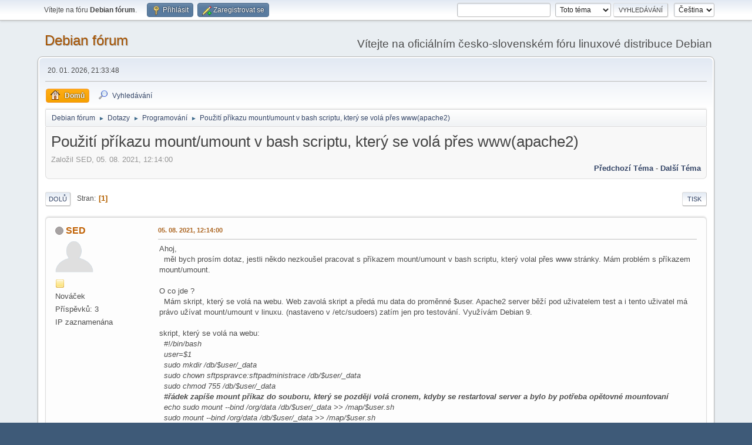

--- FILE ---
content_type: text/html; charset=UTF-8
request_url: https://forum.debian-linux.cz/index.php?PHPSESSID=3t623glbltsq9ugro79lkmbkmj&topic=2287.msg13534
body_size: 6602
content:
<!DOCTYPE html>
<html lang="cs-CZ">
<head>
	<meta charset="UTF-8">
	<link rel="stylesheet" href="https://forum.debian-linux.cz/Themes/default/css/minified_1f22f3b387732216203c5c4286fc62fc.css?smf214_1682960791">
	<style>
	img.avatar { max-width: 65px !important; max-height: 65px !important; }
	
	.postarea .bbc_img, .list_posts .bbc_img, .post .inner .bbc_img, form#reported_posts .bbc_img, #preview_body .bbc_img { max-width: min(100%,800px); }
	
	.postarea .bbc_img, .list_posts .bbc_img, .post .inner .bbc_img, form#reported_posts .bbc_img, #preview_body .bbc_img { max-height: 600px; }
	
	</style>
	<script>
		var smf_theme_url = "https://forum.debian-linux.cz/Themes/default";
		var smf_default_theme_url = "https://forum.debian-linux.cz/Themes/default";
		var smf_images_url = "https://forum.debian-linux.cz/Themes/default/images";
		var smf_smileys_url = "https://forum.debian-linux.cz/Smileys";
		var smf_smiley_sets = "";
		var smf_smiley_sets_default = "";
		var smf_avatars_url = "https://forum.debian-linux.cz/avatars";
		var smf_scripturl = "https://forum.debian-linux.cz/index.php?PHPSESSID=3t623glbltsq9ugro79lkmbkmj&amp;";
		var smf_iso_case_folding = false;
		var smf_charset = "UTF-8";
		var smf_session_id = "a95bab84953e0b01393631a36160f0df";
		var smf_session_var = "a3d9312ebb";
		var smf_member_id = 0;
		var ajax_notification_text = 'Nahrávám...';
		var help_popup_heading_text = 'Nejasnosti? Vysvětlím:';
		var banned_text = 'Lituji, 0, ale na tomto fóru máte zákaz!';
		var smf_txt_expand = 'Rozbalit';
		var smf_txt_shrink = 'Sbalit';
		var smf_collapseAlt = 'Skrýt';
		var smf_expandAlt = 'Ukázat';
		var smf_quote_expand = false;
		var allow_xhjr_credentials = false;
	</script>
	<script src="https://ajax.googleapis.com/ajax/libs/jquery/3.6.3/jquery.min.js"></script>
	<script src="https://forum.debian-linux.cz/Themes/default/scripts/jquery.sceditor.bbcode.min.js?smf214_1682960791"></script>
	<script src="https://forum.debian-linux.cz/Themes/default/scripts/minified_17e3d898c1f3c5a6064bf4c469dadf0d.js?smf214_1682960791"></script>
	<script src="https://forum.debian-linux.cz/Themes/default/scripts/minified_e62ca914dfcf39036607f6e0d858dfda.js?smf214_1682960791" defer></script>
	<script>
		var smf_smileys_url = 'https://forum.debian-linux.cz/Smileys/';
		var bbc_quote_from = 'Citace od';
		var bbc_quote = 'Citace';
		var bbc_search_on = 'kdy';
	var smf_you_sure ='Opravdu to chcete udělat?';
	</script>
	<title>Použití příkazu mount/umount v bash scriptu, který se volá přes www(apache2)</title>
	<meta name="viewport" content="width=device-width, initial-scale=1">
	<meta property="og:site_name" content="Debian fórum">
	<meta property="og:title" content="Použití příkazu mount/umount v bash scriptu, který se volá přes www(apache2)">
	<meta property="og:url" content="https://forum.debian-linux.cz/index.php?PHPSESSID=3t623glbltsq9ugro79lkmbkmj&amp;topic=2287.0">
	<meta property="og:description" content="Použití příkazu mount/umount v bash scriptu, který se volá přes www(apache2)">
	<meta name="description" content="Použití příkazu mount/umount v bash scriptu, který se volá přes www(apache2)">
	<meta name="theme-color" content="#557EA0">
	<meta name="robots" content="noindex">
	<link rel="canonical" href="https://forum.debian-linux.cz/index.php?topic=2287.0">
	<link rel="help" href="https://forum.debian-linux.cz/index.php?PHPSESSID=3t623glbltsq9ugro79lkmbkmj&amp;action=help">
	<link rel="contents" href="https://forum.debian-linux.cz/index.php?PHPSESSID=3t623glbltsq9ugro79lkmbkmj&amp;">
	<link rel="search" href="https://forum.debian-linux.cz/index.php?PHPSESSID=3t623glbltsq9ugro79lkmbkmj&amp;action=search">
	<link rel="alternate" type="application/rss+xml" title="Debian fórum - RSS" href="https://forum.debian-linux.cz/index.php?PHPSESSID=3t623glbltsq9ugro79lkmbkmj&amp;action=.xml;type=rss2;board=8">
	<link rel="alternate" type="application/atom+xml" title="Debian fórum - Atom" href="https://forum.debian-linux.cz/index.php?PHPSESSID=3t623glbltsq9ugro79lkmbkmj&amp;action=.xml;type=atom;board=8">
	<link rel="index" href="https://forum.debian-linux.cz/index.php?PHPSESSID=3t623glbltsq9ugro79lkmbkmj&amp;board=8.0">
</head>
<body id="chrome" class="action_messageindex board_8">
<div id="footerfix">
	<div id="top_section">
		<div class="inner_wrap">
			<ul class="floatleft" id="top_info">
				<li class="welcome">
					Vítejte na fóru <strong>Debian fórum</strong>.
				</li>
				<li class="button_login">
					<a href="https://forum.debian-linux.cz/index.php?PHPSESSID=3t623glbltsq9ugro79lkmbkmj&amp;action=login" class="open" onclick="return reqOverlayDiv(this.href, 'Přihlásit', 'login');">
						<span class="main_icons login"></span>
						<span class="textmenu">Přihlásit</span>
					</a>
				</li>
				<li class="button_signup">
					<a href="https://forum.debian-linux.cz/index.php?PHPSESSID=3t623glbltsq9ugro79lkmbkmj&amp;action=signup" class="open">
						<span class="main_icons regcenter"></span>
						<span class="textmenu">Zaregistrovat se</span>
					</a>
				</li>
			</ul>
			<form id="languages_form" method="get" class="floatright">
				<select id="language_select" name="language" onchange="this.form.submit()">
					<option value="english">English</option>
					<option value="czech" selected="selected">Čeština</option>
				</select>
				<noscript>
					<input type="submit" value="Hop!">
				</noscript>
			</form>
			<form id="search_form" class="floatright" action="https://forum.debian-linux.cz/index.php?PHPSESSID=3t623glbltsq9ugro79lkmbkmj&amp;action=search2" method="post" accept-charset="UTF-8">
				<input type="search" name="search" value="">&nbsp;
				<select name="search_selection">
					<option value="all">Celé fórum </option>
					<option value="topic" selected>Toto téma</option>
					<option value="board">Tato diskuse</option>
				</select>
				<input type="hidden" name="sd_topic" value="2287">
				<input type="submit" name="search2" value="Vyhledávání" class="button">
				<input type="hidden" name="advanced" value="0">
			</form>
		</div><!-- .inner_wrap -->
	</div><!-- #top_section -->
	<div id="header">
		<h1 class="forumtitle">
			<a id="top" href="https://forum.debian-linux.cz/index.php?PHPSESSID=3t623glbltsq9ugro79lkmbkmj&amp;">Debian fórum</a>
		</h1>
		<div id="siteslogan">Vítejte na oficiálním česko-slovenském fóru linuxové distribuce Debian</div>
	</div>
	<div id="wrapper">
		<div id="upper_section">
			<div id="inner_section">
				<div id="inner_wrap" class="hide_720">
					<div class="user">
						<time datetime="2026-01-20T20:33:48Z">20. 01. 2026, 21:33:48</time>
					</div>
				</div>
				<a class="mobile_user_menu">
					<span class="menu_icon"></span>
					<span class="text_menu">Hlavní nabídka</span>
				</a>
				<div id="main_menu">
					<div id="mobile_user_menu" class="popup_container">
						<div class="popup_window description">
							<div class="popup_heading">Hlavní nabídka
								<a href="javascript:void(0);" class="main_icons hide_popup"></a>
							</div>
							
					<ul class="dropmenu menu_nav">
						<li class="button_home">
							<a class="active" href="https://forum.debian-linux.cz/index.php?PHPSESSID=3t623glbltsq9ugro79lkmbkmj&amp;">
								<span class="main_icons home"></span><span class="textmenu">Domů</span>
							</a>
						</li>
						<li class="button_search">
							<a href="https://forum.debian-linux.cz/index.php?PHPSESSID=3t623glbltsq9ugro79lkmbkmj&amp;action=search">
								<span class="main_icons search"></span><span class="textmenu">Vyhledávání</span>
							</a>
						</li>
					</ul><!-- .menu_nav -->
						</div>
					</div>
				</div>
				<div class="navigate_section">
					<ul>
						<li>
							<a href="https://forum.debian-linux.cz/index.php?PHPSESSID=3t623glbltsq9ugro79lkmbkmj&amp;"><span>Debian fórum</span></a>
						</li>
						<li>
							<span class="dividers"> &#9658; </span>
							<a href="https://forum.debian-linux.cz/index.php?PHPSESSID=3t623glbltsq9ugro79lkmbkmj&amp;#c2"><span>Dotazy</span></a>
						</li>
						<li>
							<span class="dividers"> &#9658; </span>
							<a href="https://forum.debian-linux.cz/index.php?PHPSESSID=3t623glbltsq9ugro79lkmbkmj&amp;board=8.0"><span>Programování</span></a>
						</li>
						<li class="last">
							<span class="dividers"> &#9658; </span>
							<a href="https://forum.debian-linux.cz/index.php?PHPSESSID=3t623glbltsq9ugro79lkmbkmj&amp;topic=2287.0"><span>Použití příkazu mount/umount v bash scriptu, který se volá přes www(apache2)</span></a>
						</li>
					</ul>
				</div><!-- .navigate_section -->
			</div><!-- #inner_section -->
		</div><!-- #upper_section -->
		<div id="content_section">
			<div id="main_content_section">
		<div id="display_head" class="information">
			<h2 class="display_title">
				<span id="top_subject">Použití příkazu mount/umount v bash scriptu, který se volá přes www(apache2)</span>
			</h2>
			<p>Založil SED, 05. 08. 2021, 12:14:00</p>
			<span class="nextlinks floatright"><a href="https://forum.debian-linux.cz/index.php?PHPSESSID=3t623glbltsq9ugro79lkmbkmj&amp;topic=2287.0;prev_next=prev#new">Předchozí téma</a> - <a href="https://forum.debian-linux.cz/index.php?PHPSESSID=3t623glbltsq9ugro79lkmbkmj&amp;topic=2287.0;prev_next=next#new">Další téma</a></span>
		</div><!-- #display_head -->
		
		<div class="pagesection top">
			
		<div class="buttonlist floatright">
			
				<a class="button button_strip_print" href="https://forum.debian-linux.cz/index.php?PHPSESSID=3t623glbltsq9ugro79lkmbkmj&amp;action=printpage;topic=2287.0"  rel="nofollow">Tisk</a>
		</div>
			 
			<div class="pagelinks floatleft">
				<a href="#bot" class="button">Dolů</a>
				<span class="pages">Stran</span><span class="current_page">1</span> 
			</div>
		<div class="mobile_buttons floatright">
			<a class="button mobile_act">Uživatelské akce</a>
			
		</div>
		</div>
		<div id="forumposts">
			<form action="https://forum.debian-linux.cz/index.php?PHPSESSID=3t623glbltsq9ugro79lkmbkmj&amp;action=quickmod2;topic=2287.0" method="post" accept-charset="UTF-8" name="quickModForm" id="quickModForm" onsubmit="return oQuickModify.bInEditMode ? oQuickModify.modifySave('a95bab84953e0b01393631a36160f0df', 'a3d9312ebb') : false">
				<div class="windowbg" id="msg13531">
					
					<div class="post_wrapper">
						<div class="poster">
							<h4>
								<span class="off" title="Offline"></span>
								<a href="https://forum.debian-linux.cz/index.php?PHPSESSID=3t623glbltsq9ugro79lkmbkmj&amp;action=profile;u=1640" title="Zobrazit profil uživatele SED">SED</a>
							</h4>
							<ul class="user_info">
								<li class="avatar">
									<a href="https://forum.debian-linux.cz/index.php?PHPSESSID=3t623glbltsq9ugro79lkmbkmj&amp;action=profile;u=1640"><img class="avatar" src="https://forum.debian-linux.cz/avatars/default.png" alt=""></a>
								</li>
								<li class="icons"><img src="https://forum.debian-linux.cz/Themes/default/images/membericons/icon.png" alt="*"></li>
								<li class="postgroup">Nováček</li>
								<li class="postcount">Příspěvků: 3</li>
								<li class="profile">
									<ol class="profile_icons">
									</ol>
								</li><!-- .profile -->
								<li class="poster_ip">IP zaznamenána</li>
							</ul>
						</div><!-- .poster -->
						<div class="postarea">
							<div class="keyinfo">
								<div id="subject_13531" class="subject_title subject_hidden">
									<a href="https://forum.debian-linux.cz/index.php?PHPSESSID=3t623glbltsq9ugro79lkmbkmj&amp;msg=13531" rel="nofollow">Použití příkazu mount/umount v bash scriptu, který se volá přes www(apache2)</a>
								</div>
								
								<div class="postinfo">
									<span class="messageicon"  style="position: absolute; z-index: -1;">
										<img src="https://forum.debian-linux.cz/Themes/default/images/post/xx.png" alt="">
									</span>
									<a href="https://forum.debian-linux.cz/index.php?PHPSESSID=3t623glbltsq9ugro79lkmbkmj&amp;msg=13531" rel="nofollow" title="Použití příkazu mount/umount v bash scriptu, který se volá přes www(apache2)" class="smalltext">05. 08. 2021, 12:14:00</a>
									<span class="spacer"></span>
									<span class="smalltext modified floatright" id="modified_13531">
									</span>
								</div>
								<div id="msg_13531_quick_mod"></div>
							</div><!-- .keyinfo -->
							<div class="post">
								<div class="inner" data-msgid="13531" id="msg_13531">
									Ahoj,<br />&nbsp; měl bych prosím dotaz, jestli někdo nezkoušel pracovat s příkazem mount/umount v bash scriptu, který volal přes www stránky. Mám problém s příkazem mount/umount.<br /><br />O co jde ?<br />&nbsp; Mám skript, který se volá na webu. Web zavolá skript a předá mu data do proměnné $user. Apache2 server běží pod uživatelem test a i tento uživatel má právo užívat mount/umount v linuxu. (nastaveno v /etc/sudoers) zatím jen pro testování. Využívám Debian 9.<br /><br />skript, který se volá na webu:<br />&nbsp; <i>#!/bin/bash<br />&nbsp; user=$1<br />&nbsp; sudo mkdir /db/$user/_data<br />&nbsp; sudo chown sftpspravce:sftpadministrace /db/$user/_data<br />&nbsp; sudo chmod 755 /db/$user/_data<br />&nbsp; <b>#řádek zapíše mount příkaz do souboru, který se později volá cronem, kdyby se restartoval server a bylo by potřeba opětovné mountovaní</b><br />&nbsp; echo sudo mount --bind /org/data /db/$user/_data &gt;&gt; /map/$user.sh<br />&nbsp; sudo mount --bind /org/data /db/$user/_data &gt;&gt; /map/$user.sh<br />&nbsp; <b>#vytvoří záznam v crontabs pro skript, aby došlo k znovu namoutování adresářů</b><br />&nbsp; echo @reboot /map/$user.sh &gt;&gt; /var/spool/cron/crontabs/test</i><br /><br />Pokud zkouším funkčnost přímo z terminálu vše funguje v pořádku. Pokud, ale skript volám z webu, tak se vytvoří složky, oprávnění, ale už se neprovede mount příkaz. <br />Zkoušel jsem odladit chyby: <i>sudo mount --bind /org/data /db/$user/_data &gt;&gt; /map/$user.sh 2&gt; /chyby/error.txt</i> , ale žádná chyba nenastala.<br /><br />Nějak nemůžu přijít na to proč z terminálu vše funguje, ale z webu nefunguje jen příkaz mount. <br /><br />Nemáte někdo prosím zkušenosti? <br />Děkuji
								</div>
							</div><!-- .post -->
							<div class="under_message">
							</div><!-- .under_message -->
						</div><!-- .postarea -->
						<div class="moderatorbar">
						</div><!-- .moderatorbar -->
					</div><!-- .post_wrapper -->
				</div><!-- $message[css_class] -->
				<hr class="post_separator">
				<div class="windowbg" id="msg13532">
					
					
					<div class="post_wrapper">
						<div class="poster">
							<h4>
								<span class="off" title="Offline"></span>
								<a href="https://forum.debian-linux.cz/index.php?PHPSESSID=3t623glbltsq9ugro79lkmbkmj&amp;action=profile;u=2" title="Zobrazit profil uživatele Petr Krčmář">Petr Krčmář</a>
							</h4>
							<ul class="user_info">
								<li class="membergroup">Administrátor</li>
								<li class="avatar">
									<a href="https://forum.debian-linux.cz/index.php?PHPSESSID=3t623glbltsq9ugro79lkmbkmj&amp;action=profile;u=2"><img class="avatar" src="https://forum.debian-linux.cz/custom_avatar/avatar_2_1419023025.png" alt=""></a>
								</li>
								<li class="icons"><img src="https://forum.debian-linux.cz/Themes/default/images/membericons/iconadmin.png" alt="*"><img src="https://forum.debian-linux.cz/Themes/default/images/membericons/iconadmin.png" alt="*"><img src="https://forum.debian-linux.cz/Themes/default/images/membericons/iconadmin.png" alt="*"><img src="https://forum.debian-linux.cz/Themes/default/images/membericons/iconadmin.png" alt="*"><img src="https://forum.debian-linux.cz/Themes/default/images/membericons/iconadmin.png" alt="*"></li>
								<li class="postgroup">Aktivní­ uživatel</li>
								<li class="postcount">Příspěvků: 474</li>
								<li class="blurb">Linuxák na plný úvazek</li>
								<li class="profile">
									<ol class="profile_icons">
										<li><a href="https://www.petrkrcmar.cz" title="www.petrkrcmar.cz" target="_blank" rel="noopener"><span class="main_icons www centericon" title="www.petrkrcmar.cz"></span></a></li>
									</ol>
								</li><!-- .profile -->
								<li class="poster_ip">IP zaznamenána</li>
							</ul>
						</div><!-- .poster -->
						<div class="postarea">
							<div class="keyinfo">
								<div id="subject_13532" class="subject_title subject_hidden">
									<a href="https://forum.debian-linux.cz/index.php?PHPSESSID=3t623glbltsq9ugro79lkmbkmj&amp;msg=13532" rel="nofollow">Re:Použití příkazu mount/umount v bash scriptu, který se volá přes www(apache2)</a>
								</div>
								<span class="page_number floatright">#1</span>
								<div class="postinfo">
									<span class="messageicon"  style="position: absolute; z-index: -1;">
										<img src="https://forum.debian-linux.cz/Themes/default/images/post/xx.png" alt="">
									</span>
									<a href="https://forum.debian-linux.cz/index.php?PHPSESSID=3t623glbltsq9ugro79lkmbkmj&amp;msg=13532" rel="nofollow" title="Odpověď #1 - Re:Použití příkazu mount/umount v bash scriptu, který se volá přes www(apache2)" class="smalltext">05. 08. 2021, 12:37:32</a>
									<span class="spacer"></span>
									<span class="smalltext modified floatright" id="modified_13532">
									</span>
								</div>
								<div id="msg_13532_quick_mod"></div>
							</div><!-- .keyinfo -->
							<div class="post">
								<div class="inner" data-msgid="13532" id="msg_13532">
									V takových situacích bývá obvykle problém s jinak nastaveným prostředím, zejména s cestami v PATH. Nechej si někam příkazem env ty proměnné vypsat a porovnej je. Tipuju, že nemáš cestu k příkazu mount.<br /><br />Musíš buď to prostředí u uživatele upravit nebo volat ten příkaz absolutní cestou.
								</div>
							</div><!-- .post -->
							<div class="under_message">
							</div><!-- .under_message -->
						</div><!-- .postarea -->
						<div class="moderatorbar">
						</div><!-- .moderatorbar -->
					</div><!-- .post_wrapper -->
				</div><!-- $message[css_class] -->
				<hr class="post_separator">
				<div class="windowbg" id="msg13533">
					
					
					<div class="post_wrapper">
						<div class="poster">
							<h4>
								<span class="off" title="Offline"></span>
								<a href="https://forum.debian-linux.cz/index.php?PHPSESSID=3t623glbltsq9ugro79lkmbkmj&amp;action=profile;u=1640" title="Zobrazit profil uživatele SED">SED</a>
							</h4>
							<ul class="user_info">
								<li class="avatar">
									<a href="https://forum.debian-linux.cz/index.php?PHPSESSID=3t623glbltsq9ugro79lkmbkmj&amp;action=profile;u=1640"><img class="avatar" src="https://forum.debian-linux.cz/avatars/default.png" alt=""></a>
								</li>
								<li class="icons"><img src="https://forum.debian-linux.cz/Themes/default/images/membericons/icon.png" alt="*"></li>
								<li class="postgroup">Nováček</li>
								<li class="postcount">Příspěvků: 3</li>
								<li class="profile">
									<ol class="profile_icons">
									</ol>
								</li><!-- .profile -->
								<li class="poster_ip">IP zaznamenána</li>
							</ul>
						</div><!-- .poster -->
						<div class="postarea">
							<div class="keyinfo">
								<div id="subject_13533" class="subject_title subject_hidden">
									<a href="https://forum.debian-linux.cz/index.php?PHPSESSID=3t623glbltsq9ugro79lkmbkmj&amp;msg=13533" rel="nofollow">Re:Použití příkazu mount/umount v bash scriptu, který se volá přes www(apache2)</a>
								</div>
								<span class="page_number floatright">#2</span>
								<div class="postinfo">
									<span class="messageicon"  style="position: absolute; z-index: -1;">
										<img src="https://forum.debian-linux.cz/Themes/default/images/post/xx.png" alt="">
									</span>
									<a href="https://forum.debian-linux.cz/index.php?PHPSESSID=3t623glbltsq9ugro79lkmbkmj&amp;msg=13533" rel="nofollow" title="Odpověď #2 - Re:Použití příkazu mount/umount v bash scriptu, který se volá přes www(apache2)" class="smalltext">05. 08. 2021, 19:10:43</a>
									<span class="spacer"></span>
									<span class="smalltext modified floatright mvisible" id="modified_13533"><span class="lastedit">Poslední úprava</span>: 06. 08. 2021, 08:09:33 od: SED
									</span>
								</div>
								<div id="msg_13533_quick_mod"></div>
							</div><!-- .keyinfo -->
							<div class="post">
								<div class="inner" data-msgid="13533" id="msg_13533">
									Záznamy v /etc/sudoers mám:<br />test ALL=NOPASSWD:/usr/bin/mount<br />test ALL=NOPASSWD:/usr/bin/umount<br /><br />v $PATH mám /usr/bin: (+ přímo co jsem se díval tak v umístění /etc/bin jsou příkazy mount i umount)<br /><br />Když spustím skript jako uživatel test přímo v terminálu, tak vše funguje v pořádku. Dojde k vytvoření symbolického linku, ale pokud to samé udělám přes web vytvoří se složka, oprávnění, ale už neproběhne mount nebo umount příkaz. A ani nedostanu žádnou chybu.<br /><br />
								</div>
							</div><!-- .post -->
							<div class="under_message">
							</div><!-- .under_message -->
						</div><!-- .postarea -->
						<div class="moderatorbar">
						</div><!-- .moderatorbar -->
					</div><!-- .post_wrapper -->
				</div><!-- $message[css_class] -->
				<hr class="post_separator">
				<div class="windowbg" id="msg13534">
					
					<a id="new"></a>
					<div class="post_wrapper">
						<div class="poster">
							<h4>
								<span class="off" title="Offline"></span>
								<a href="https://forum.debian-linux.cz/index.php?PHPSESSID=3t623glbltsq9ugro79lkmbkmj&amp;action=profile;u=1640" title="Zobrazit profil uživatele SED">SED</a>
							</h4>
							<ul class="user_info">
								<li class="avatar">
									<a href="https://forum.debian-linux.cz/index.php?PHPSESSID=3t623glbltsq9ugro79lkmbkmj&amp;action=profile;u=1640"><img class="avatar" src="https://forum.debian-linux.cz/avatars/default.png" alt=""></a>
								</li>
								<li class="icons"><img src="https://forum.debian-linux.cz/Themes/default/images/membericons/icon.png" alt="*"></li>
								<li class="postgroup">Nováček</li>
								<li class="postcount">Příspěvků: 3</li>
								<li class="profile">
									<ol class="profile_icons">
									</ol>
								</li><!-- .profile -->
								<li class="poster_ip">IP zaznamenána</li>
							</ul>
						</div><!-- .poster -->
						<div class="postarea">
							<div class="keyinfo">
								<div id="subject_13534" class="subject_title subject_hidden">
									<a href="https://forum.debian-linux.cz/index.php?PHPSESSID=3t623glbltsq9ugro79lkmbkmj&amp;msg=13534" rel="nofollow">Re:Použití příkazu mount/umount v bash scriptu, který se volá přes www(apache2)</a>
								</div>
								<span class="page_number floatright">#3</span>
								<div class="postinfo">
									<span class="messageicon"  style="position: absolute; z-index: -1;">
										<img src="https://forum.debian-linux.cz/Themes/default/images/post/xx.png" alt="">
									</span>
									<a href="https://forum.debian-linux.cz/index.php?PHPSESSID=3t623glbltsq9ugro79lkmbkmj&amp;msg=13534" rel="nofollow" title="Odpověď #3 - Re:Použití příkazu mount/umount v bash scriptu, který se volá přes www(apache2)" class="smalltext">10. 08. 2021, 08:21:04</a>
									<span class="spacer"></span>
									<span class="smalltext modified floatright" id="modified_13534">
									</span>
								</div>
								<div id="msg_13534_quick_mod"></div>
							</div><!-- .keyinfo -->
							<div class="post">
								<div class="inner" data-msgid="13534" id="msg_13534">
									Vyzkoušeno i přidání manuálně záznam do /etc/fstab a následně spuštěním příazu mount -a. Záznam se přídá v pořádku. Ale příkaz mount -a se neprovede. A chyba žádná nenastane.
								</div>
							</div><!-- .post -->
							<div class="under_message">
							</div><!-- .under_message -->
						</div><!-- .postarea -->
						<div class="moderatorbar">
						</div><!-- .moderatorbar -->
					</div><!-- .post_wrapper -->
				</div><!-- $message[css_class] -->
				<hr class="post_separator">
			</form>
		</div><!-- #forumposts -->
		<div class="pagesection">
			
		<div class="buttonlist floatright">
			
				<a class="button button_strip_print" href="https://forum.debian-linux.cz/index.php?PHPSESSID=3t623glbltsq9ugro79lkmbkmj&amp;action=printpage;topic=2287.0"  rel="nofollow">Tisk</a>
		</div>
			 
			<div class="pagelinks floatleft">
				<a href="#main_content_section" class="button" id="bot">Nahoru</a>
				<span class="pages">Stran</span><span class="current_page">1</span> 
			</div>
		<div class="mobile_buttons floatright">
			<a class="button mobile_act">Uživatelské akce</a>
			
		</div>
		</div>
				<div class="navigate_section">
					<ul>
						<li>
							<a href="https://forum.debian-linux.cz/index.php?PHPSESSID=3t623glbltsq9ugro79lkmbkmj&amp;"><span>Debian fórum</span></a>
						</li>
						<li>
							<span class="dividers"> &#9658; </span>
							<a href="https://forum.debian-linux.cz/index.php?PHPSESSID=3t623glbltsq9ugro79lkmbkmj&amp;#c2"><span>Dotazy</span></a>
						</li>
						<li>
							<span class="dividers"> &#9658; </span>
							<a href="https://forum.debian-linux.cz/index.php?PHPSESSID=3t623glbltsq9ugro79lkmbkmj&amp;board=8.0"><span>Programování</span></a>
						</li>
						<li class="last">
							<span class="dividers"> &#9658; </span>
							<a href="https://forum.debian-linux.cz/index.php?PHPSESSID=3t623glbltsq9ugro79lkmbkmj&amp;topic=2287.0"><span>Použití příkazu mount/umount v bash scriptu, který se volá přes www(apache2)</span></a>
						</li>
					</ul>
				</div><!-- .navigate_section -->
		<div id="moderationbuttons">
			
		</div>
		<div id="display_jump_to"></div>
		<div id="mobile_action" class="popup_container">
			<div class="popup_window description">
				<div class="popup_heading">
					Uživatelské akce
					<a href="javascript:void(0);" class="main_icons hide_popup"></a>
				</div>
				
		<div class="buttonlist">
			
				<a class="button button_strip_print" href="https://forum.debian-linux.cz/index.php?PHPSESSID=3t623glbltsq9ugro79lkmbkmj&amp;action=printpage;topic=2287.0"  rel="nofollow">Tisk</a>
		</div>
			</div>
		</div>
		<script>
			if ('XMLHttpRequest' in window)
			{
				var oQuickModify = new QuickModify({
					sScriptUrl: smf_scripturl,
					sClassName: 'quick_edit',
					bShowModify: true,
					iTopicId: 2287,
					sTemplateBodyEdit: '\n\t\t\t\t\t\t<div id="quick_edit_body_container">\n\t\t\t\t\t\t\t<div id="error_box" class="error"><' + '/div>\n\t\t\t\t\t\t\t<textarea class="editor" name="message" rows="12" tabindex="1">%body%<' + '/textarea><br>\n\t\t\t\t\t\t\t<input type="hidden" name="a3d9312ebb" value="a95bab84953e0b01393631a36160f0df">\n\t\t\t\t\t\t\t<input type="hidden" name="topic" value="2287">\n\t\t\t\t\t\t\t<input type="hidden" name="msg" value="%msg_id%">\n\t\t\t\t\t\t\t<div class="righttext quickModifyMargin">\n\t\t\t\t\t\t\t\t<input type="submit" name="post" value="Uložit" tabindex="2" onclick="return oQuickModify.modifySave(\'a95bab84953e0b01393631a36160f0df\', \'a3d9312ebb\');" accesskey="s" class="button"> <input type="submit" name="cancel" value="Storno" tabindex="3" onclick="return oQuickModify.modifyCancel();" class="button">\n\t\t\t\t\t\t\t<' + '/div>\n\t\t\t\t\t\t<' + '/div>',
					sTemplateSubjectEdit: '<input type="text" name="subject" value="%subject%" size="80" maxlength="80" tabindex="4">',
					sTemplateBodyNormal: '%body%',
					sTemplateSubjectNormal: '<a hr'+'ef="' + smf_scripturl + '?topic=2287.msg%msg_id%#msg%msg_id%" rel="nofollow">%subject%<' + '/a>',
					sTemplateTopSubject: '%subject%',
					sTemplateReasonEdit: 'Důvod úpravy: <input type="text" name="modify_reason" value="%modify_reason%" size="80" maxlength="80" tabindex="5" class="quickModifyMargin">',
					sTemplateReasonNormal: '%modify_text',
					sErrorBorderStyle: '1px solid red'
				});

				aJumpTo[aJumpTo.length] = new JumpTo({
					sContainerId: "display_jump_to",
					sJumpToTemplate: "<label class=\"smalltext jump_to\" for=\"%select_id%\">Přejít na<" + "/label> %dropdown_list%",
					iCurBoardId: 8,
					iCurBoardChildLevel: 0,
					sCurBoardName: "Programování",
					sBoardChildLevelIndicator: "==",
					sBoardPrefix: "=> ",
					sCatSeparator: "-----------------------------",
					sCatPrefix: "",
					sGoButtonLabel: "Vpřed!"
				});

				aIconLists[aIconLists.length] = new IconList({
					sBackReference: "aIconLists[" + aIconLists.length + "]",
					sIconIdPrefix: "msg_icon_",
					sScriptUrl: smf_scripturl,
					bShowModify: true,
					iBoardId: 8,
					iTopicId: 2287,
					sSessionId: smf_session_id,
					sSessionVar: smf_session_var,
					sLabelIconList: "Ikona zprávy",
					sBoxBackground: "transparent",
					sBoxBackgroundHover: "#ffffff",
					iBoxBorderWidthHover: 1,
					sBoxBorderColorHover: "#adadad" ,
					sContainerBackground: "#ffffff",
					sContainerBorder: "1px solid #adadad",
					sItemBorder: "1px solid #ffffff",
					sItemBorderHover: "1px dotted gray",
					sItemBackground: "transparent",
					sItemBackgroundHover: "#e0e0f0"
				});
			}
		</script>
			</div><!-- #main_content_section -->
		</div><!-- #content_section -->
	</div><!-- #wrapper -->
</div><!-- #footerfix -->
	<div id="footer">
		<div class="inner_wrap">
		<ul>
			<li class="floatright"><a href="https://forum.debian-linux.cz/index.php?PHPSESSID=3t623glbltsq9ugro79lkmbkmj&amp;action=help">Nápověda</a> | <a href="https://forum.debian-linux.cz/index.php?PHPSESSID=3t623glbltsq9ugro79lkmbkmj&amp;action=agreement">Podmínky a pravidla</a> | <a href="#top_section">Nahoru &#9650;</a></li>
			<li class="copyright"><a href="https://forum.debian-linux.cz/index.php?PHPSESSID=3t623glbltsq9ugro79lkmbkmj&amp;action=credits" title="Licence" target="_blank" rel="noopener">SMF 2.1.4 &copy; 2023</a>, <a href="https://www.simplemachines.org" title="Simple Machines" target="_blank" rel="noopener">Simple Machines</a></li>
		</ul>
		</div>
	</div><!-- #footer -->
<script>
window.addEventListener("DOMContentLoaded", function() {
	function triggerCron()
	{
		$.get('https://forum.debian-linux.cz' + "/cron.php?ts=1768941225");
	}
	window.setTimeout(triggerCron, 1);
		$.sceditor.locale["cs"] = {
			"Width (optional):": "Šířka (volitelná):",
			"Height (optional):": "Výška (volitelná):",
			"Insert": "Vložit",
			"Description (optional):": "Popis (volitelný)",
			"Rows:": "Řádků:",
			"Cols:": "Sloupců:",
			"URL:": "URL:",
			"E-mail:": "Email:",
			"Video URL:": "URL Videa:",
			"More": "Více",
			"Close": "Zavřít",
			dateFormat: "měsíc/den/rok"
		};
});
</script>
</body>
</html>